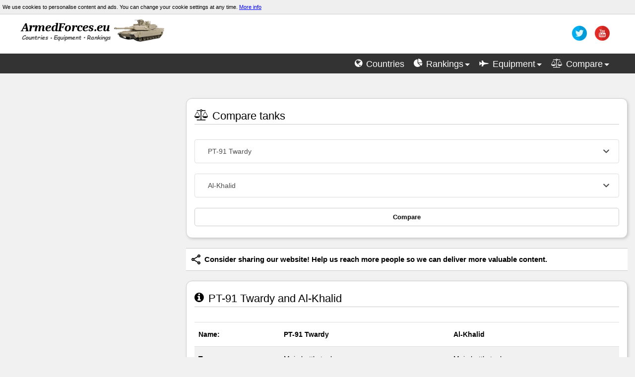

--- FILE ---
content_type: text/html; charset=utf-8
request_url: https://armedforces.eu/compare/tanks_PT-91_Twardy_vs_Al-Khalid
body_size: 10524
content:
<!DOCTYPE html>

<html lang="en" xmlns="http://www.w3.org/1999/xhtml" prefix="og: http://ogp.me/ns#">
<head>
    <meta http-equiv="Content-Type" content="text/html; charset=UTF-8" />
    <title>PT-91 Twardy vs Al-Khalid | Comparison tanks specifications</title>
    <link rel="Shortcut icon" href="/Images/icon/war-tank.png" />
    <meta name="viewport" content="width=device-width, initial-scale=1.0" />
    <meta name="twitter:card" content="summary_large_image" />
    <meta name="twitter:site" content="@armedforceseu" />
    <meta property="og:title" content="PT-91 Twardy vs Al-Khalid | Comparison tanks specifications" />
    <meta property="og:type" content="website" />
    <meta property="og:url" content="https://armedforces.eu/compare/tanks_PT-91_Twardy_vs_Al-Khalid" />
    <meta property="og:image" content="https://armedforces.eu/Images/armedforces.jpg" />
    <meta property="og:site_name" content="ArmedForces" />
    <meta property="og:description" />

    <meta name="description" content="Here you can compare specs, production year, cost and pictures main battle tanks (MBT)." />
    <meta name="keywords" content="ArmedForces, military, armed, forces, power, strength, compare, tank, jet, army, navy, war, weapon, aircraft, ship, battle, conflict, warfare" />

    <link href="/bundle/css?v=YmmrADtiLJOzkqtzzHUwveSEc1tRQanvGMJ_v_eQFTc1" rel="stylesheet"/>

    <link rel="stylesheet" href="/Content/slimselect.css" media="all">

    <style>
        /*div[dir="ltr"] {
            width: auto !important;
        }

        .adslot_2 {
            display: block;
            width: 300px;
            height: 250px;
            margin: auto;
            margin-bottom: 30px
        }

        .map-grid {
            display: grid;
            grid-template-columns: 1fr 1fr;
            column-gap: 50px;
            grid-row-gap: 40px;
            position: absolute;
            top: 20px;
            z-index: 9
        }

        .show-map {
            cursor: pointer;
            text-align: center;
            z-index: 9;
            margin: 0;
            grid-column: 1/3
        }

            .show-map .btn {
                font-weight: 600;
            }

        .map-grid img {
            width: 50%;
            z-index: 9;
            margin: auto;
        }

        .map-grid h2 {
            grid-column: 1/3;
            text-align: center;
            border: none;
            font-size: 34px;
            text-shadow: 2px 2px #000;
            font-weight: 600;
            color: #ccc;
        }

        .ModalDropDown {
            background-color: #fff;
            border: 1px solid #ccc;
            line-height: 30px;
            height: 30px;
            display: inline-block;
            padding: 4px 6px;
            margin-bottom: 9px;
            color: #555;
            -webkit-border-radius: 3px;
            -moz-border-radius: 3px;
            border-radius: 3px;
            width: 100%;
        }

        .compare {
            display: grid;
            grid-template-columns: 1fr 1fr;
            grid-column-gap: 10px;
        }

        .myTooltip:before, .myTooltip:after {
            visibility: visible;
            opacity: 1;
        }

        @media (min-width:979px) {
            .adslot_2 {
                width: 300px;
                height: 600px;
            }
        }

        @media (max-width:1184px) {
            .map-grid {
                grid-row-gap: 20px;
                top: 10px;
            }

                .map-grid h2 {
                    font-size: 28px;
                }
        }

        @media (max-width:570px) {
            .map-grid {
                grid-row-gap: 5px;
                top: 10px;
            }

                .map-grid h2 {
                    font-size: 18px;
                }

                .map-grid img {
                    width: 40%;
                    z-index: 9;
                    margin: auto;
                }
        }

        i.hide {
            color: #808080
        }

        table.spec {
            margin-bottom: 2rem;
        }

        .spec tr:hover td {
            background-color: #ccc !important;
        }

        .spec td a {
            text-decoration: none;
            font-weight: 600
        }

        .more-button {
            cursor: pointer;
            font-size: 16px;
            text-align: center;
            font-weight: 600;
        }

        .more-wrap {
            text-align: center;
        }

        .compare-images {
            display: grid;
            grid-template-columns: 1fr 1fr;
            column-gap: 10px;
            align-items: center;
            justify-items: center;
            overflow: hidden;
        }
        .image-compare:first-child {
            animation: 1s ease-in 1s moveInRight;
            animation-fill-mode: backwards;
        }

        .image-compare:nth-child(2) {
            animation: 1s ease-in 1s moveInLeft;
            animation-fill-mode: backwards;
        }

        .image-compare {
            width: 100%;
            height: 100%;
            filter: grayscale(80%);
            object-fit: cover;
            border-radius: 1rem;
            max-width: 320px;
            aspect-ratio: 3 / 2;
        }

            .image-compare:hover {
                filter: grayscale(0);
            }

            .chart-header {
                margin: 2rem 0;
            }
            .chart-header:first-child{
                margin-top:0;
            }
        .chart-header h3 {
            font-size: 20px;
        }

        .chart-header-icon {
            margin: 5px 0 15px 0;
            font-size: 20px;
            display: block;
        }

        .render_body {
            max-width: 1200px !important;
            margin: auto;
        }
        .select-compare {
            width: 100%;
            padding: 1rem;
            margin-bottom:1.5rem;
        }
        .canvas-wrap {
            height: 80px;
            display: inline;
        }
        .Dimensions-chart {
            display: inline;
            max-height:500px;
        }
        .image_title {
            margin-bottom:1rem;
            font-size:1.25rem;
        }
        #chart {
            margin-bottom:2rem;
        }
        @keyframes moveInLeft {
            0% {
                opacity: 0;
                transform: translateX(450px);
            }

            100% {
                opacity: 1;
                transform: translate(0);
            }
        }

        @keyframes moveInRight {
            0% {
                opacity: 0;
                transform: translateX(-450px);
            }

            100% {
                opacity: 1;
                transform: translate(0);
            }
        }*/

        div[dir="ltr"]{width:auto!important}.adslot_2{display:block;width:300px;height:250px;margin:auto;margin-bottom:30px}.map-grid{display:grid;grid-template-columns:1fr 1fr;column-gap:50px;grid-row-gap:40px;position:absolute;top:20px;z-index:9}.show-map{cursor:pointer;text-align:center;z-index:9;margin:0;grid-column:1/3}.show-map .btn{font-weight:600}.map-grid img{width:50%;z-index:9;margin:auto}.map-grid h2{grid-column:1/3;text-align:center;border:none;font-size:34px;text-shadow:2px 2px #000;font-weight:600;color:#ccc}.ModalDropDown{background-color:#fff;border:1px solid #ccc;line-height:30px;height:30px;display:inline-block;padding:4px 6px;margin-bottom:9px;color:#555;-webkit-border-radius:3px;-moz-border-radius:3px;border-radius:3px;width:100%}.compare{display:grid;grid-template-columns:1fr 1fr;grid-column-gap:10px}.myTooltip:before,.myTooltip:after{visibility:visible;opacity:1}@media (min-width:979px){.adslot_2{width:300px;height:600px}}@media (max-width:1184px){.map-grid{grid-row-gap:20px;top:10px}.map-grid h2{font-size:28px}}@media (max-width:570px){.map-grid{grid-row-gap:5px;top:10px}.map-grid h2{font-size:18px}.map-grid img{width:40%;z-index:9;margin:auto}}i.hide{color:gray}table.spec{margin-bottom:2rem}.spec tr:hover td{background-color:#ccc!important}.spec td a{text-decoration:none;font-weight:600}.more-button{cursor:pointer;font-size:16px;text-align:center;font-weight:600}.more-wrap{text-align:center}.compare-images{display:grid;grid-template-columns:1fr 1fr;column-gap:10px;align-items:center;justify-items:center;overflow:hidden}.image-compare:first-child{animation:1s ease-in 1s moveInRight;animation-fill-mode:backwards}.image-compare:nth-child(2){animation:1s ease-in 1s moveInLeft;animation-fill-mode:backwards}.image-compare{width:100%;height:100%;filter:grayscale(80%);object-fit:cover;border-radius:1rem;max-width:320px;aspect-ratio:3 / 2}.image-compare:hover{filter:grayscale(0)}.chart-header{margin:2rem 0}.chart-header:first-child{margin-top:0}.chart-header h3{font-size:20px}.chart-header-icon{margin:5px 0 15px 0;font-size:20px;display:block}.render_body{max-width:1200px!important;margin:auto}.select-compare{width:100%;padding:1rem;margin-bottom:1.5rem}.canvas-wrap{height:80px;display:inline}.Dimensions-chart{display:inline;max-height:500px}.image_title{margin-bottom:1rem;font-size:1.25rem}#chart{margin-bottom:2rem}@keyframes moveInLeft{0%{opacity:0;transform:translateX(450px)}100%{opacity:1;transform:translate(0)}}@keyframes moveInRight{0%{opacity:0;transform:translateX(-450px)}100%{opacity:1;transform:translate(0)}}
    </style>
    
    <script defer type="text/javascript" src="/bundle/js?v=HDJvMwtqQqfRNQF72UR5aiUOCUU01e7NVAAag3QUjTE1"></script>
    <script defer type="text/javascript" src="/scripts2/slimselect.min.js"></script>
    
    <script defer type="text/javascript" src="/scripts2/compare.vehicle-2.0.js"></script>

<script async src="//pagead2.googlesyndication.com/pagead/js/adsbygoogle.js"></script>
<script>
    (adsbygoogle = window.adsbygoogle || []).push({
        google_ad_client: "ca-pub-6091150537768694",
        enable_page_level_ads: true
    });
</script>
</head>
<body>
    <header class="main">
        <div class="cookie-info">
            <span>We use cookies to personalise content and ads. You can change your cookie settings at any time. <a href="/privacypolicy" target="_blank">More info</a></span>
        </div>

        <div class="collapse navbar-collapse" style="        height: auto;
        background-color: #fff;
">
            <div class="logo-wrap">
                <div class="logo_image" style=""><a href="/"><img src="/Images/logo/logo2.webp" width="300" height="55" alt="ArmedForces.eu" /></a></div>
                <div id="social" style="">
                    <ul class="social" style="">
                        <li><a class="bar_text" href="https://twitter.com/armedforceseu" rel="nofollow" title="twitter"><img class="bar_img" alt="twitter" src="/Images/social/twitter.webp" width="30" height="30" /></a></li>
                        <li><a class="bar_text" href="https://www.youtube.com/channel/UCSURhYYNj043oAGl7GR9iew" rel="nofollow" title="youtube"><img alt="youtube" class="bar_img" src="/Images/social/utube.webp" width="30" height="30" /></a></li>
                    </ul>
                </div>
            </div>

            <nav>
                <div id="head">
                    <ul class="top_nav">
                        <li><a class="bar_text" href="/countries" title="List of armed forces"><i class="fa fa-globe"></i> <span>Countries</span></a></li>
                        <li><span id="rankings_nav" class="bar_text" title="Rankings" onclick="open_menu('rankings')"><i class="fa fa-pie-chart"></i> <span>Rankings</span><b class="caret_nav"></b></span></li>
                        <li><span id="equipment_nav" class="bar_text" title="Military equipment" onclick="open_menu('equipment')"><i class="fa fa-fighter-jet"></i> <span>Equipment</span><b class="caret_nav"></b></span></li>
                        <li><span id="compare_nav" class="bar_text" title="Compare" onclick="open_menu('compare')"><i class="fa fa-balance-scale"></i> <span>Compare</span><b class="caret_nav"></b></span></li>
                    </ul>
                </div>

                <div class="menu-wrap" style="background:#555">
                    <div id="rankings" style=" display: none">
                        <div class="span3 footer-col">
                            <h5>Finances</h5>
                            <ul class="" style="font-size:14px">
                                <li><a href="/budget/ranking_military_Budget">Budget</a></li>
                                <li><a href="/budget/ranking_percent_gross_domestic_product">Percent of GDP</a></li>
                            </ul>
                            <h5>Manpower</h5>
                            <ul class="" style="font-size:14px">
                                <li><a href="/manpower/ranking_available_for_military">Available for military</a></li>
                                <li><a href="/manpower/ranking_active_personnel">Active personnel</a></li>
                                <li><a href="/manpower/ranking_reserve_personnel">Reserve personnel</a></li>
                            </ul>
                        </div>

                        <div class="span3 footer-col">
                            <h5>Land Forces</h5>
                            <ul class="" style="font-size: 14px
    ">
                                <li><a href="/land_forces/ranking_tanks">Tanks</a></li>
                                <li><a href="/land_forces/ranking_AFV">AFV</a></li>
                                <li><a href="/land_forces/ranking_artillery">Artillery</a></li>
                                <li><a href="/land_forces/ranking_self_propelled_artillery">Self-propelled artillery</a></li>
                                <li><a href="/land_forces/ranking_rocket_artillery">Rocket artillery</a></li>
                            </ul>
                        </div>

                        <div class="span3 footer-col">
                            <h5>Air Forces</h5>
                            <ul class="" style="font-size: 14px">
                                <li><a href="/air_forces/ranking_aircraft">Total aircraft</a></li>
                                <li><a href="/air_forces/ranking_fighter">Fighter aircraft</a></li>
                                <li><a href="/air_forces/ranking_multirole">Multirole combat aircraft</a></li>
                                <li><a href="/air_forces/ranking_attack_aircraft">Attack aircraft</a></li>
                                <li><a href="/air_forces/ranking_helicopters">Helicopters</a></li>
                                <li><a href="/air_forces/ranking_drones">Drones</a></li>
                            </ul>
                        </div>

                        <div class="span3 footer-col">
                            <h5>Navy</h5>
                            <ul class="" style="font-size:14px">
                                <li><a href="/navy/ranking_ships">Total naval</a></li>
                                <li><a href="/navy/ranking_aircraft_carriers">Aircraft carriers</a></li>
                                <li><a href="/navy/ranking_frigates">Frigates</a></li>
                                <li><a href="/navy/ranking_corvettes">Corvettes</a></li>
                                <li><a href="/navy/ranking_destroyers">Destroyers</a></li>
                                <li><a href="/navy/ranking_submarines">Submarines</a></li>
                            </ul>
                        </div>

                    </div>

                    <div id="equipment" style="display:none">

                        <div class="span4 footer-col">
                            <h5>Land Forces</h5>
                            <ul class="" style="font-size:14px">
                                <li><a href="/land_forces/tanks">Tanks</a></li>
                                <li><a href="/land_forces/afv">AFV</a></li>
                                <li><a href="/land_forces/self_propelled_artillery">Self-propelled artillery</a></li>
                                <li><a href="/land_forces/rocket_artillery">Rocket artillery</a></li>
                            </ul>
                        </div>

                        <div class="span4 footer-col">
                            <h5>Air Forces</h5>
                            <ul class="" style="font-size:14px">
                                <li><a href="/air_forces/fighter">Fighter aircraft</a></li>
                                <li><a href="/air_forces/multirole">Multirole combat aircraft</a></li>
                                <li><a href="/air_forces/attack">Attack aircraft</a></li>
                                <li><a href="/air_forces/helicopter">Helicopters</a></li>
                                <li><a href="/air_forces/drone">Combat drones</a></li>
                            </ul>
                        </div>

                        <div class="span4 footer-col">
                            <h5>Navy</h5>
                            <ul class="" style="font-size:14px">
                                <li><a href="/navy/aircraftcarrier">Aircraft carriers</a></li>
                                <li><a href="/navy/frigate">Frigates</a></li>
                                <li><a href="/navy/corvette">Corvettes</a></li>
                                <li><a href="/navy/destroyer">Destroyers</a></li>
                                <li><a href="/navy/submarine">Submarines</a></li>
                            </ul>
                        </div>

                    </div>

                    <div id="compare" style="display:none">
                        <div class="span3 footer-col">
                            <h5>Armed Forces</h5>
                            <ul class="" style="font-size:14px">
                                <li><a href="/compare/country">Countries and coalitions army</a></li>
                                <li><a href="/compare/custom_alliances">Alliance builder</a></li>
                            </ul>
                        </div>

                        <div class="span3 footer-col">
                            <h5>Land Forces</h5>
                            <ul class="" style="font-size:14px">
                                <li><a href="tanks">Tanks</a></li>
                                <li><a href="armored_fighting_vehicles">Armored fighting vehicles</a></li>
                                <li><a href="self-propelled_artillery">Self-propelled artillery</a></li>
                                <li><a href="rocket_artillery">Rocket artillery</a></li>
                            </ul>
                        </div>

                        <div class="span3 footer-col">
                            <h5>Air Forces</h5>
                            <ul class="" style="font-size:14px">
                                <li><a href="fighter_aircraft">Fighter aircraft</a></li>
                                <li><a href="multirole_aircraft">Multirole combat aircraft</a></li>
                                <li><a href="attack_bomber_aircraft">Attack aircraft</a></li>
                                <li><a href="helicopters">Helicopters</a></li>
                                <li><a href="drones">Combat Drones</a></li>
                            </ul>
                        </div>

                        <div class="span3 footer-col">
                            <h5>Navy</h5>
                            <ul class="" style="font-size:14px">
                                <li><a href="aircraft_carriers">Aircraft carriers</a></li>
                                <li><a href="frigates">Frigates</a></li>
                                <li><a href="corvettes">Corvettes</a></li>
                                <li><a href="destroyers">Destroyers</a></li>
                                <li><a href="submarines">Submarines</a></li>
                            </ul>
                        </div>

                    </div>
                </div>
            </nav>
        </div>
    </header>

    <div class="layout-content">
        <aside>


<script async src="//pagead2.googlesyndication.com/pagead/js/adsbygoogle.js"></script>
<!-- ArmedForcesRespLeft -->
<ins class="adsbygoogle adslot_2"
     data-ad-client="ca-pub-6091150537768694"
     data-ad-slot="8111234765"></ins>
<script>
    (adsbygoogle = window.adsbygoogle || []).push({});
</script>


<a href="https://militaryuv.com" rel="nofollow" style="text-decoration: none;">
    <div class="muv">
        <img src="/Images/logo13.webp" width="260" height="55" alt="militaryuv logo">
        <span>
            Visit the website dedicated to military drones. Here, you'll find technical data, charts and 3D visualizations.
        </span>
    </div>
</a>

            <!--Top Comparison-->
            <div id="top_comparison">
                <h5 class="title-bg">Top Comparison</h5>
                <ul class="post-category-list">
                    <li>
                        <img alt="small flag" class="flags2" loading="lazy" src="/Images/Flags/us.png" width="22" height="15" />
                        <a class="top_comparison" href="/compare/country_USA_vs_Russia">United States  vs  Russia</a>
                        <img alt="small flag" style="float:right" class="flags2" loading="lazy" src="/Images/Flags/ru.png" width="22" height="15" />
                    </li>
                    <li>
                        <img alt="small flag" class="flags2" loading="lazy" src="/Images/Flags/cn.png" width="22" height="15" />
                        <a class="top_comparison" href="/compare/country_China_vs_USA">China  vs  United States</a>
                        <img alt="small flag" style="float:right" class="flags2" loading="lazy" src="/Images/Flags/us.png" width="22" height="15" />
                    </li>
                    <li>
                        <img alt="small flag" class="flags2" loading="lazy" src="/Images/Flags/in.png" width="22" height="15" />
                        <a class="top_comparison" href="/compare/country_India_vs_Pakistan">India  vs  Pakistan</a>
                        <img alt="small flag" style="float:right" class="flags2" loading="lazy" src="/Images/Flags/pk.png" width="22" height="15" />
                    </li>
                    <li>
                        <img alt="small flag" class="flags2" loading="lazy" src="/Images/Flags/ir.png" width="22" height="15" />
                        <a class="top_comparison" href="/compare/country_Iran_vs_Saudi_Arabia">Iran  vs  Saudi Arabia</a>
                        <img alt="small flag" style="float:right" class="flags2" loading="lazy" src="/Images/Flags/sa.png" width="22" height="15" />
                    </li>
                    <li>
                        <img alt="small flag" class="flags2" loading="lazy" src="/Images/Flags/tr.png" width="22" height="15" />
                        <a class="top_comparison" href="/compare/country_Turkey_vs_Russia">Turkey  vs  Russia</a>
                        <img alt="small flag" style="float:right" class="flags2" loading="lazy" src="/Images/Flags/ru.png" width="22" height="15" />
                    </li>
                </ul>
            </div>

            <div style="margin-top:30px;">
                <h5 class="title-bg">Top Alliances Comparison</h5>
                <ul class="post-category-list">
                    <li>
                        <a class="top_comparison" href="/compare/country_NATO_vs_China_and_Russia">NATO vs China and Russia</a>
                    </li>
                    <li>
                        <a class="top_comparison" href="/compare/country_Israel_vs_Axis_of_Resistance">Israel vs Iran and Syria</a>
                    </li>
                    <li>
                        <a class="top_comparison" href="/compare/country_USA_vs_China_and_Russia">United States vs China and Russia</a>
                    </li>
                    <li>
                        <a class="top_comparison" href="/compare/country_NATO_vs_Russia">NATO vs Russia</a>
                    </li>
                </ul>
            </div>
        </aside>

        <main>
            



<article class="element shadow">
    <header>
        <h2><i class="fa fa-balance-scale"></i> Compare tanks</h2>
    </header>

<form action="/compare/tanks_PT-91_Twardy_vs_Al-Khalid" method="post"><div class="content">

    <select name="select1" id="DropDown1" class="select-compare" data-id1="2">
    <optgroup label="China">
         <option value="9">Type 96</option>
         <option value="8">Type 99</option>
    </optgroup>
    <optgroup label="France">
         <option value="10">AMX Leclerc</option>
    </optgroup>
    <optgroup label="Germany">
         <option value="30">Leopard 1</option>
         <option value="1">Leopard 2</option>
    </optgroup>
    <optgroup label="India">
         <option value="28">Arjun</option>
    </optgroup>
    <optgroup label="Iran">
         <option value="31">Karrar</option>
         <option value="11">Zulfiqar</option>
    </optgroup>
    <optgroup label="Israel">
         <option value="26">Merkava Mark III</option>
         <option value="14">Merkava Mark IV</option>
    </optgroup>
    <optgroup label="Italy">
         <option value="27">Ariete</option>
    </optgroup>
    <optgroup label="Japan">
         <option value="22">Type 10</option>
         <option value="23">Type 90 Kyū-maru</option>
    </optgroup>
    <optgroup label="North Korea">
         <option value="15">Pokpung-ho</option>
    </optgroup>
    <optgroup label="Pakistan/China">
         <option value="24">Al-Khalid</option>
         <option value="32">Al-Zarrar</option>
    </optgroup>
    <optgroup label="Poland">
         <option value="2">PT-91 Twardy</option>
    </optgroup>
    <optgroup label="Romania">
         <option value="25">TR-85</option>
    </optgroup>
    <optgroup label="Russia">
         <option value="18">PT-76</option>
         <option value="13">T-14 Armata</option>
         <option value="16">T-54-55</option>
         <option value="3">T-72</option>
         <option value="19">T-80</option>
         <option value="6">T-90</option>
    </optgroup>
    <optgroup label="South Korea">
         <option value="20">K1 88</option>
         <option value="21">K2 Black Panther</option>
    </optgroup>
    <optgroup label="Turkey">
         <option value="29">Altay</option>
    </optgroup>
    <optgroup label="Ukraine">
         <option value="17">T-84</option>
    </optgroup>
    <optgroup label="United Kingdom">
         <option value="12">FV4034 Challenger 2</option>
    </optgroup>
    <optgroup label="USA">
         <option value="4">M1 Abrams</option>
         <option value="7">M48 Patton</option>
         <option value="5">M60 Patton</option>
    </optgroup>
    </select>

    <select name="select2"  id="DropDown2" class="select-compare" data-id2="24">
    <optgroup label="China">
         <option value="9">Type 96</option>
         <option value="8">Type 99</option>
    </optgroup>
    <optgroup label="France">
         <option value="10">AMX Leclerc</option>
    </optgroup>
    <optgroup label="Germany">
         <option value="30">Leopard 1</option>
         <option value="1">Leopard 2</option>
    </optgroup>
    <optgroup label="India">
         <option value="28">Arjun</option>
    </optgroup>
    <optgroup label="Iran">
         <option value="31">Karrar</option>
         <option value="11">Zulfiqar</option>
    </optgroup>
    <optgroup label="Israel">
         <option value="26">Merkava Mark III</option>
         <option value="14">Merkava Mark IV</option>
    </optgroup>
    <optgroup label="Italy">
         <option value="27">Ariete</option>
    </optgroup>
    <optgroup label="Japan">
         <option value="22">Type 10</option>
         <option value="23">Type 90 Kyū-maru</option>
    </optgroup>
    <optgroup label="North Korea">
         <option value="15">Pokpung-ho</option>
    </optgroup>
    <optgroup label="Pakistan/China">
         <option value="24">Al-Khalid</option>
         <option value="32">Al-Zarrar</option>
    </optgroup>
    <optgroup label="Poland">
         <option value="2">PT-91 Twardy</option>
    </optgroup>
    <optgroup label="Romania">
         <option value="25">TR-85</option>
    </optgroup>
    <optgroup label="Russia">
         <option value="18">PT-76</option>
         <option value="13">T-14 Armata</option>
         <option value="16">T-54-55</option>
         <option value="3">T-72</option>
         <option value="19">T-80</option>
         <option value="6">T-90</option>
    </optgroup>
    <optgroup label="South Korea">
         <option value="20">K1 88</option>
         <option value="21">K2 Black Panther</option>
    </optgroup>
    <optgroup label="Turkey">
         <option value="29">Altay</option>
    </optgroup>
    <optgroup label="Ukraine">
         <option value="17">T-84</option>
    </optgroup>
    <optgroup label="United Kingdom">
         <option value="12">FV4034 Challenger 2</option>
    </optgroup>
    <optgroup label="USA">
         <option value="4">M1 Abrams</option>
         <option value="7">M48 Patton</option>
         <option value="5">M60 Patton</option>
    </optgroup>
    </select>



<button class="btn btn-default btn-lg btn-block compare" type="submit">Compare</button>
</div>
</form></article>






<div class="share-buttons">
    <img alt="share this" src="/Images/share_black.svg" height="24" width="24" />
    <div class="text">
        Consider sharing our website! Help us reach more people so we can deliver more valuable content.
    </div>
</div>

<article class="element shadow">
    <header>
        <h1><i class="fa fa-info-circle"></i> PT-91 Twardy and Al-Khalid</h1>
    </header>

    <div class="compare-images">
        <img class="image-compare" alt="PT-91 Twardy" src="/Images/Tanks/min/PT91.JPG">
        <img class="image-compare" alt="Al-Khalid" src="/Images/Tanks/min/Al-Khalid.jpg">
    </div>

    <div class="content">
        <table class="spec">
            <tbody>
                <tr><th style="width:20%"><b>Name:</b></th> <th style="width:40%"><b>PT-91 Twardy</b></th> <th style="width:40%"><b>Al-Khalid</b></th> </tr>
                <tr><td><b>Type:</b></td> <td>Main battle tank</td> <td>Main battle tank</td> </tr>
                <tr><td><b>Origin:</b></td> <td>Poland</td> <td>Pakistan/China</td> </tr>
                <tr><td><b>Produced:</b></td> <td>1994-2002</td> <td>2001</td> </tr>
                <tr><td><b>Unit cost:</b></td> <td>-</td> <td>4.7 – 5.8 million $ (2011)</td> </tr>
                <tr><td class="break"></td><td></td><td></td></tr>

                <tr><td><b>More:</b></td> <td><a href="/land_forces/tanks/PT-91_Twardy">Description, operators</a></td> <td><a href="/land_forces/tanks/Al-Khalid">Description, operators</a></td> </tr>
            </tbody>
        </table>
    </div>

<div style="margin:50px auto">
    <script async src="//pagead2.googlesyndication.com/pagead/js/adsbygoogle.js"></script>
<ins class="adsbygoogle"
     style="display:block; text-align:center;"
     data-ad-layout="in-article"
     data-ad-format="fluid"
     data-ad-client="ca-pub-6091150537768694"
     data-ad-slot="6514650816"></ins>
<script>
    (adsbygoogle = window.adsbygoogle || []).push({});
</script>
</div>


</article>





<article class="element shadow">
    <header>
        <h2><i class="fa fa-gears"></i> Specifications</h2>
    </header>

    <div class="content">
        <table class="spec">
            <tbody>
                <tr><td style="width:20%"><b>Main armament:</b></td> <td style="width:40%">125 mm 2A46M (D-81TM) gun</td> <td style="width:40%">125 mm smoothbore gun</td> </tr>
                <tr><td><b>Engine:</b></td> <td>PZL-Wola S-12U diesel</td> <td>KMDB 6TD-2 6-cylinder diesel 1,200 hp (890 kW)</td> </tr>
                <tr><td><b>Speed:</b></td> <td>60 km/h (37 mph)</td> <td>72 km/h (45 mph)</td> </tr>
                <tr><td><b>Weight:</b></td> <td>45.9 tonnes</td> <td>46 tonnes</td> </tr>
                <tr><td class="break"></td><td></td><td></td></tr>

                <tr><td><b>Crew:</b></td> <td>3</td> <td>3</td> </tr>
            </tbody>
        </table>
    </div>

    <div id="chart" class="content">
        <header class="chart-header">
            <h3>Caliber </h3>
            <span class="chart-header-icon"><i class="fa fa-crosshairs"></i></span>
        </header>
        <div class="canvas-wrap"><canvas class="bar-chart" data-current-1="120" data-current-2="125" data-max="10" data-type="mm"></canvas></div>


        <header class="chart-header">
            <h3>Speed </h3>
            <span class="chart-header-icon"><i class="fa fa-tachometer"></i></span>
        </header>
        <div class="canvas-wrap"><canvas class="bar-chart" data-current-1="72" data-current-2="72" data-max="10" data-type="km/h"></canvas></div>


        <header class="chart-header">
            <h3>Weight </h3>
            <span class="chart-header-icon"><i class="fa fa-balance-scale"></i></span>
        </header>
        <div class="canvas-wrap"><canvas class="bar-chart" data-current-1="62.5" data-current-2="46" data-max="10" data-type="t"></canvas></div>
    </div>

</article>


<article class="element shadow">
    <header>
        <h2><i class="fa fa-arrows"></i> Dimensions</h2>
    </header>

    <div class="content">
        <table class="spec">
            <tbody>
                <tr><td style="width:20%"><b>Length:</b></td> <td style="width:40%" id="length1">9.67 m</td> <td style="width:40%" id="length2">10.07 m</td> </tr>
                <tr><td><b>Width:</b></td> <td id="width1">3.59 m</td> <td id="width2">3.50 m</td> </tr>
                <tr><td><b>Height:</b></td> <td id="height1">2.19 m</td> <td id="height2">2.40 m</td> </tr>
            </tbody>
        </table>
    </div>

    <div class="content" style="">
        

        <div class="Dimensions-chart"><canvas data-height-1="3.00" data-height-2="2.40" data-length-1="9.97" data-length-2="10.07" data-width-1="3.75" data-width-2="3.50" height="300" id="Dimensions"></canvas></div>
    </div>

<style type="text/css">
    .adslot_3 { display:block; width: 300px; height: 250px;margin:50px auto 10px auto }
    @media (min-width:768px) { .adslot_3 { width: 336px; height: 280px;margin:40px auto 10px auto } }
</style>




<script async src="//pagead2.googlesyndication.com/pagead/js/adsbygoogle.js"></script>
<!-- ArmedForcesResp468 -->
<ins class="adsbygoogle adslot_3"
     style="display:block"
     data-ad-client="ca-pub-6091150537768694"
     data-ad-slot="5501651169"
     data-ad-format="auto"></ins>
<script>
(adsbygoogle = window.adsbygoogle || []).push({});
</script>

</article>






<article class="element shadow">
    <header>
        <h2><i class="fa fa-image"></i> Images</h2>
    </header>

    <div class="content">
        <div class="image">
            <div class="image_title"><b>PT-91 Twardy</b></div>

            <img src="/Images/Tanks/PT91.JPG" loading="lazy" alt="PT-91 Twardy"/>
            <div class="author"><b>Author:</b> &quot;PT91 Twardy MSPO09&quot; by Pibwl - Own work. Licensed under CC BY-SA 3.0 via Commons - https://commons.wikimedia.org/wiki/File:PT91_Twardy_MSPO09.jpg#/media/File:PT91_Twardy_MSPO09.jpg <a href="/licenses">License</a></div>
        </div>


        <div class="image">
            <div class="image_title"><b>Al-Khalid</b></div>

            <img src="/Images/Tanks/Al-Khalid.jpg" loading="lazy" alt="Al-Khalid" />
            <div class="author"><b>Author:</b> By Photo by Guy Martin / Pakistan and China to jointly market Al Khalid tank - High Resolution version of this image provided via e-mail by Guy Martin, CC BY 1.0, https://commons.wikimedia.org/w/index.php?curid=27311186 <a href="/licenses">License</a></div>
        </div>
    </div>

</article>









<div class="share-buttons">
    <img alt="share this" src="/Images/share_black.svg" height="24" width="24" />
    <div class="text">
        Consider sharing our website! Help us reach more people so we can deliver more valuable content.
    </div>
</div>

<script>
    var name1 = "PT-91 Twardy";
    var name2 = "Al-Khalid";

    var length = 'Length';
    var width = 'Width';
    var height = 'Height';
</script>

        </main>
    </div>

    <footer class="main">
        <nav class="footer_nav">
            <div>
                <h5>About Us</h5>
                <div style="color: #ababab;">
                    All information comes from wikipedia.org, cia.gov, icanw.org, government websites and press releases.
                    Owner of this site is not responsible for potential  mistakes or lacks of data.
                    Despite the efforts of the greatest correspondence with the reality, there is no guarantee, that all the data is true.
                    Some information is indicative and estimated because of lack of official or up-to-date data.
                    <a href="/licenses">License images and icons.</a>
                </div>
            </div>
            <div>
                <h5>Branches</h5>
                <ul style="font-size:14px">
                    <li><a href="/land_forces">Land Forces</a></li>
                    <li><a href="/air_forces">Air Forces</a></li>
                    <li><a href="/navy">Naval Forces</a></li>
                    <li><a href="/budget">Military Budget</a></li>
                    <li><a href="/manpower">Manpower</a></li>
                </ul>
            </div>
            <div>
                <h5>Top armed forces</h5>
                <ul class="post-list">
                    <li><a href="/USA">United States</a></li>
                    <li><a href="/Russia">Russia</a></li>
                    <li><a href="/China">China</a></li>
                    <li><a href="/United_Kingdom">United Kingdom</a></li>
                    <li><a href="/France">France</a></li>
                </ul>
            </div>
            <div>
                <h5>Military equipment</h5>
                <ul class="img-feed">
                    <li><a href="/land_forces/tanks"><img src="/Images/Min/tank.jpeg" loading="lazy" width="60" height="60" alt="Image Tanks" /></a></li>
                    <li><a href="/land_forces/afv"><img src="/Images/Min/afv.jpg" loading="lazy" width="60" height="60" alt="Image AFV" /></a></li>
                    <li><a href="/land_forces/self_propelled_artillery"><img src="/Images/Min/sfa.jpg" loading="lazy" width="60" height="60" alt="Image Artillery" /></a></li>
                    <li><a href="/land_forces/rocket_artillery"><img src="/Images/Min/ars.jpg" loading="lazy" width="60" height="60" alt="Image Rocket Artillery" /></a></li>
                    <li><a href="/air_forces/fighter"><img src="/Images/Min/fighter.jpg" loading="lazy" width="60" height="60" alt="Image Fighters Aircraft" /></a></li>
                    <li><a href="/air_forces/multirole"><img src="/Images/Min/multirole.jpg" loading="lazy" width="60" height="60" alt="Image Multirole Aircraft" /></a></li>
                    <li><a href="/air_forces/attack"><img src="/Images/Min/attack.jpg" loading="lazy" width="60" height="60" alt="Image Attack Aircraft" /></a></li>
                    <li><a href="/air_forces/helicopter"><img src="/Images/Min/helicopter.jpg" loading="lazy" width="60" height="60" alt="Image Helicopters" /></a></li>
                    <li><a href="/air_forces/drone"><img src="/Images/Min/drone.jpg" loading="lazy" width="60" height="60" alt="Image combat drone" /></a></li>
                    <li><a href="/navy/aircraftcarrier"><img src="/Images/Min/carrier.jpg" loading="lazy" width="60" height="60" alt="Image Aircraft Carrier" /></a></li>
                    <li><a href="/navy/destroyer"><img src="/Images/Min/destroyer.jpg" loading="lazy" width="60" height="60" alt="Image Destroyers" /></a></li>
                    <li><a href="/navy/frigate"><img src="/Images/Min/frigate.jpg" loading="lazy" width="60" height="60" alt="Image Frigates" /></a></li>
                    <li><a href="/navy/corvette"><img src="/Images/Min/corvette.jpg" loading="lazy" width="60" height="60" alt="Image Corvettes" /></a></li>
                    <li><a href="/navy/submarine"><img src="/Images/Min/submarine.jpg" loading="lazy" width="60" height="60" alt="Image Submarines" /></a></li>
                </ul>
            </div>
        </nav>


        <div class="footer-info">
            <div class="" style="color: #ababab;font-size: 11px;">Copyright &copy; 2019 ArmedForces.eu. All rights reserved.</div>
            <div class="" style="color: #ababab;">
                <a href="/privacypolicy">Privacy policy</a>
                <span style="padding-left:0">
                    &nbsp;&nbsp;&nbsp;|&nbsp;&nbsp;&nbsp;<a href="/">Home</a>&nbsp;&nbsp;&nbsp;|&nbsp;&nbsp;&nbsp;<a href="/contact">Contact</a>
                </span>
            </div>
        </div>

    </footer>

<script>
        (function (i, s, o, g, r, a, m) {
            i['GoogleAnalyticsObject'] = r; i[r] = i[r] || function () {
                (i[r].q = i[r].q || []).push(arguments)
            }, i[r].l = 1 * new Date(); a = s.createElement(o),
            m = s.getElementsByTagName(o)[0]; a.async = 1; a.src = g; m.parentNode.insertBefore(a, m)
        })(window, document, 'script', '//www.google-analytics.com/analytics.js', 'ga');

        ga('create', 'UA-67879051-2', 'auto');
        ga('send', 'pageview');

</script>

</body>
</html>


--- FILE ---
content_type: text/html; charset=utf-8
request_url: https://www.google.com/recaptcha/api2/aframe
body_size: 267
content:
<!DOCTYPE HTML><html><head><meta http-equiv="content-type" content="text/html; charset=UTF-8"></head><body><script nonce="B4aRdEINIZh987iXZgA6kw">/** Anti-fraud and anti-abuse applications only. See google.com/recaptcha */ try{var clients={'sodar':'https://pagead2.googlesyndication.com/pagead/sodar?'};window.addEventListener("message",function(a){try{if(a.source===window.parent){var b=JSON.parse(a.data);var c=clients[b['id']];if(c){var d=document.createElement('img');d.src=c+b['params']+'&rc='+(localStorage.getItem("rc::a")?sessionStorage.getItem("rc::b"):"");window.document.body.appendChild(d);sessionStorage.setItem("rc::e",parseInt(sessionStorage.getItem("rc::e")||0)+1);localStorage.setItem("rc::h",'1768677899200');}}}catch(b){}});window.parent.postMessage("_grecaptcha_ready", "*");}catch(b){}</script></body></html>